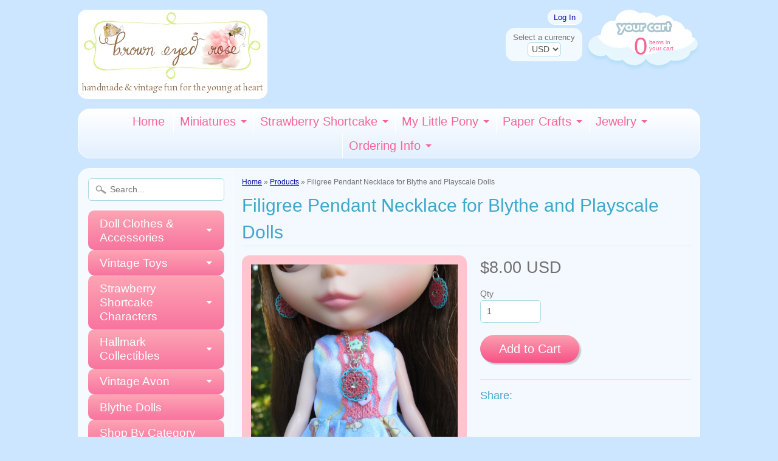

--- FILE ---
content_type: text/html; charset=utf-8
request_url: https://www.browneyedrose.com/products/filigree-pendant-necklace-for-blythe-and-playscale-dolls
body_size: 18435
content:

<!DOCTYPE html>
<!--[if IE 8]> <html class="no-js lt-ie9" lang="en" > <![endif]-->
<!--[if gt IE 8]><!--> <html class="no-js" lang="en" > <!--<![endif]-->
<head>
<meta charset="utf-8" />
<meta http-equiv="X-UA-Compatible" content="IE=edge" />  
<script>
document.documentElement.className = document.documentElement.className.replace("no-js","js");
</script>  
<meta name="viewport" content="width=device-width, initial-scale=1.0">



  <link href='//fonts.googleapis.com/css?family=Simonetta' rel='stylesheet' type='text/css'>

 
    
  
<link rel="shortcut icon" href="//www.browneyedrose.com/cdn/shop/t/14/assets/favicon.png?v=52378067099726186331429949422" />
<link rel="apple-touch-icon-precomposed" href="//www.browneyedrose.com/cdn/shop/t/14/assets/favicon-152.png?v=95008534738901911171433095983" />  


    <title>Filigree Pendant Necklace for Blythe and Playscale Dolls | Brown Eyed Rose</title> 





	<meta name="description" content="This necklace for playscale dolls features a large filigree pendant hanging from a silver chain. The pendant has blue and pink filigree circles with a rhinestone in the center. The extra large size of the pendant makes it a great statement piece and the necklace is long so the pendant can hang mid-chest. This listing i" />



<link rel="canonical" href="https://www.browneyedrose.com/products/filigree-pendant-necklace-for-blythe-and-playscale-dolls" /> 

   <meta property="og:type" content="product" />
   <meta property="og:title" content="Filigree Pendant Necklace for Blythe and Playscale Dolls" />
   
      <meta property="og:image" content="http://www.browneyedrose.com/cdn/shop/products/Blythe-doll-jewelry-filigree-necklace-with-rhinestone_grande.JPG?v=1440376201" />
      <meta property="og:image:secure_url" content="https://www.browneyedrose.com/cdn/shop/products/Blythe-doll-jewelry-filigree-necklace-with-rhinestone_grande.JPG?v=1440376201" />
   
      <meta property="og:image" content="http://www.browneyedrose.com/cdn/shop/products/Pink-and-turquoise-filigree-necklace-for-blythe_grande.JPG?v=1440376201" />
      <meta property="og:image:secure_url" content="https://www.browneyedrose.com/cdn/shop/products/Pink-and-turquoise-filigree-necklace-for-blythe_grande.JPG?v=1440376201" />
   
      <meta property="og:image" content="http://www.browneyedrose.com/cdn/shop/products/Statement-necklace-for-blythe-filigree-pendant_grande.JPG?v=1440376201" />
      <meta property="og:image:secure_url" content="https://www.browneyedrose.com/cdn/shop/products/Statement-necklace-for-blythe-filigree-pendant_grande.JPG?v=1440376201" />
   
      <meta property="og:image" content="http://www.browneyedrose.com/cdn/shop/products/Handmade-blythe-doll-necklace-jewelry_grande.JPG?v=1440376201" />
      <meta property="og:image:secure_url" content="https://www.browneyedrose.com/cdn/shop/products/Handmade-blythe-doll-necklace-jewelry_grande.JPG?v=1440376201" />
   
      <meta property="og:image" content="http://www.browneyedrose.com/cdn/shop/products/Miniature-filigree-necklace-blythe-playscale-dolls_grande.JPG?v=1440376201" />
      <meta property="og:image:secure_url" content="https://www.browneyedrose.com/cdn/shop/products/Miniature-filigree-necklace-blythe-playscale-dolls_grande.JPG?v=1440376201" />
   
   <meta property="og:price:amount" content="8.00" />
   <meta property="og:price:currency" content="USD" />



   <meta property="og:description" content="This necklace for playscale dolls features a large filigree pendant hanging from a silver chain. The pendant has blue and pink filigree circles with a rhinestone in the center. The extra large size of the pendant makes it a great statement piece and the necklace is long so the pendant can hang mid-chest. This listing i" />


<meta property="og:url" content="http://www.browneyedrose.com/products/filigree-pendant-necklace-for-blythe-and-playscale-dolls"
<meta property="og:site_name" content="Brown Eyed Rose" />


<link href="//www.browneyedrose.com/cdn/shop/t/14/assets/styles.scss.css?v=79529895351014558171757531827" rel="stylesheet" type="text/css" media="all" />  

<script type="text/javascript" src="//ajax.googleapis.com/ajax/libs/jquery/1.11.0/jquery.min.js"></script>

<script src="//www.browneyedrose.com/cdn/shop/t/14/assets/shop.js?v=155321357669721574401552696019" type="text/javascript"></script> 



<script src="//www.browneyedrose.com/cdn/shopifycloud/storefront/assets/themes_support/option_selection-b017cd28.js" type="text/javascript"></script>

<!--[if lt IE 9]>
<script src="//html5shim.googlecode.com/svn/trunk/html5.js"></script>
<![endif]-->  
  
<script>window.performance && window.performance.mark && window.performance.mark('shopify.content_for_header.start');</script><meta id="shopify-digital-wallet" name="shopify-digital-wallet" content="/1528019/digital_wallets/dialog">
<meta name="shopify-checkout-api-token" content="32adcf3ac2e2c5f737811e27a5b88551">
<link rel="alternate" type="application/json+oembed" href="https://www.browneyedrose.com/products/filigree-pendant-necklace-for-blythe-and-playscale-dolls.oembed">
<script async="async" src="/checkouts/internal/preloads.js?locale=en-US"></script>
<link rel="preconnect" href="https://shop.app" crossorigin="anonymous">
<script async="async" src="https://shop.app/checkouts/internal/preloads.js?locale=en-US&shop_id=1528019" crossorigin="anonymous"></script>
<script id="shopify-features" type="application/json">{"accessToken":"32adcf3ac2e2c5f737811e27a5b88551","betas":["rich-media-storefront-analytics"],"domain":"www.browneyedrose.com","predictiveSearch":true,"shopId":1528019,"locale":"en"}</script>
<script>var Shopify = Shopify || {};
Shopify.shop = "brown-eyed-rose.myshopify.com";
Shopify.locale = "en";
Shopify.currency = {"active":"USD","rate":"1.0"};
Shopify.country = "US";
Shopify.theme = {"name":"Sunrise Theme - 04-26-15","id":11584537,"schema_name":null,"schema_version":null,"theme_store_id":null,"role":"main"};
Shopify.theme.handle = "null";
Shopify.theme.style = {"id":null,"handle":null};
Shopify.cdnHost = "www.browneyedrose.com/cdn";
Shopify.routes = Shopify.routes || {};
Shopify.routes.root = "/";</script>
<script type="module">!function(o){(o.Shopify=o.Shopify||{}).modules=!0}(window);</script>
<script>!function(o){function n(){var o=[];function n(){o.push(Array.prototype.slice.apply(arguments))}return n.q=o,n}var t=o.Shopify=o.Shopify||{};t.loadFeatures=n(),t.autoloadFeatures=n()}(window);</script>
<script>
  window.ShopifyPay = window.ShopifyPay || {};
  window.ShopifyPay.apiHost = "shop.app\/pay";
  window.ShopifyPay.redirectState = null;
</script>
<script id="shop-js-analytics" type="application/json">{"pageType":"product"}</script>
<script defer="defer" async type="module" src="//www.browneyedrose.com/cdn/shopifycloud/shop-js/modules/v2/client.init-shop-cart-sync_BdyHc3Nr.en.esm.js"></script>
<script defer="defer" async type="module" src="//www.browneyedrose.com/cdn/shopifycloud/shop-js/modules/v2/chunk.common_Daul8nwZ.esm.js"></script>
<script type="module">
  await import("//www.browneyedrose.com/cdn/shopifycloud/shop-js/modules/v2/client.init-shop-cart-sync_BdyHc3Nr.en.esm.js");
await import("//www.browneyedrose.com/cdn/shopifycloud/shop-js/modules/v2/chunk.common_Daul8nwZ.esm.js");

  window.Shopify.SignInWithShop?.initShopCartSync?.({"fedCMEnabled":true,"windoidEnabled":true});

</script>
<script>
  window.Shopify = window.Shopify || {};
  if (!window.Shopify.featureAssets) window.Shopify.featureAssets = {};
  window.Shopify.featureAssets['shop-js'] = {"shop-cart-sync":["modules/v2/client.shop-cart-sync_QYOiDySF.en.esm.js","modules/v2/chunk.common_Daul8nwZ.esm.js"],"init-fed-cm":["modules/v2/client.init-fed-cm_DchLp9rc.en.esm.js","modules/v2/chunk.common_Daul8nwZ.esm.js"],"shop-button":["modules/v2/client.shop-button_OV7bAJc5.en.esm.js","modules/v2/chunk.common_Daul8nwZ.esm.js"],"init-windoid":["modules/v2/client.init-windoid_DwxFKQ8e.en.esm.js","modules/v2/chunk.common_Daul8nwZ.esm.js"],"shop-cash-offers":["modules/v2/client.shop-cash-offers_DWtL6Bq3.en.esm.js","modules/v2/chunk.common_Daul8nwZ.esm.js","modules/v2/chunk.modal_CQq8HTM6.esm.js"],"shop-toast-manager":["modules/v2/client.shop-toast-manager_CX9r1SjA.en.esm.js","modules/v2/chunk.common_Daul8nwZ.esm.js"],"init-shop-email-lookup-coordinator":["modules/v2/client.init-shop-email-lookup-coordinator_UhKnw74l.en.esm.js","modules/v2/chunk.common_Daul8nwZ.esm.js"],"pay-button":["modules/v2/client.pay-button_DzxNnLDY.en.esm.js","modules/v2/chunk.common_Daul8nwZ.esm.js"],"avatar":["modules/v2/client.avatar_BTnouDA3.en.esm.js"],"init-shop-cart-sync":["modules/v2/client.init-shop-cart-sync_BdyHc3Nr.en.esm.js","modules/v2/chunk.common_Daul8nwZ.esm.js"],"shop-login-button":["modules/v2/client.shop-login-button_D8B466_1.en.esm.js","modules/v2/chunk.common_Daul8nwZ.esm.js","modules/v2/chunk.modal_CQq8HTM6.esm.js"],"init-customer-accounts-sign-up":["modules/v2/client.init-customer-accounts-sign-up_C8fpPm4i.en.esm.js","modules/v2/client.shop-login-button_D8B466_1.en.esm.js","modules/v2/chunk.common_Daul8nwZ.esm.js","modules/v2/chunk.modal_CQq8HTM6.esm.js"],"init-shop-for-new-customer-accounts":["modules/v2/client.init-shop-for-new-customer-accounts_CVTO0Ztu.en.esm.js","modules/v2/client.shop-login-button_D8B466_1.en.esm.js","modules/v2/chunk.common_Daul8nwZ.esm.js","modules/v2/chunk.modal_CQq8HTM6.esm.js"],"init-customer-accounts":["modules/v2/client.init-customer-accounts_dRgKMfrE.en.esm.js","modules/v2/client.shop-login-button_D8B466_1.en.esm.js","modules/v2/chunk.common_Daul8nwZ.esm.js","modules/v2/chunk.modal_CQq8HTM6.esm.js"],"shop-follow-button":["modules/v2/client.shop-follow-button_CkZpjEct.en.esm.js","modules/v2/chunk.common_Daul8nwZ.esm.js","modules/v2/chunk.modal_CQq8HTM6.esm.js"],"lead-capture":["modules/v2/client.lead-capture_BntHBhfp.en.esm.js","modules/v2/chunk.common_Daul8nwZ.esm.js","modules/v2/chunk.modal_CQq8HTM6.esm.js"],"checkout-modal":["modules/v2/client.checkout-modal_CfxcYbTm.en.esm.js","modules/v2/chunk.common_Daul8nwZ.esm.js","modules/v2/chunk.modal_CQq8HTM6.esm.js"],"shop-login":["modules/v2/client.shop-login_Da4GZ2H6.en.esm.js","modules/v2/chunk.common_Daul8nwZ.esm.js","modules/v2/chunk.modal_CQq8HTM6.esm.js"],"payment-terms":["modules/v2/client.payment-terms_MV4M3zvL.en.esm.js","modules/v2/chunk.common_Daul8nwZ.esm.js","modules/v2/chunk.modal_CQq8HTM6.esm.js"]};
</script>
<script id="__st">var __st={"a":1528019,"offset":-28800,"reqid":"e1d474db-0034-41d2-a452-4fc92dfd50ea-1768970113","pageurl":"www.browneyedrose.com\/products\/filigree-pendant-necklace-for-blythe-and-playscale-dolls","u":"28dd3c947ef6","p":"product","rtyp":"product","rid":1917127873};</script>
<script>window.ShopifyPaypalV4VisibilityTracking = true;</script>
<script id="captcha-bootstrap">!function(){'use strict';const t='contact',e='account',n='new_comment',o=[[t,t],['blogs',n],['comments',n],[t,'customer']],c=[[e,'customer_login'],[e,'guest_login'],[e,'recover_customer_password'],[e,'create_customer']],r=t=>t.map((([t,e])=>`form[action*='/${t}']:not([data-nocaptcha='true']) input[name='form_type'][value='${e}']`)).join(','),a=t=>()=>t?[...document.querySelectorAll(t)].map((t=>t.form)):[];function s(){const t=[...o],e=r(t);return a(e)}const i='password',u='form_key',d=['recaptcha-v3-token','g-recaptcha-response','h-captcha-response',i],f=()=>{try{return window.sessionStorage}catch{return}},m='__shopify_v',_=t=>t.elements[u];function p(t,e,n=!1){try{const o=window.sessionStorage,c=JSON.parse(o.getItem(e)),{data:r}=function(t){const{data:e,action:n}=t;return t[m]||n?{data:e,action:n}:{data:t,action:n}}(c);for(const[e,n]of Object.entries(r))t.elements[e]&&(t.elements[e].value=n);n&&o.removeItem(e)}catch(o){console.error('form repopulation failed',{error:o})}}const l='form_type',E='cptcha';function T(t){t.dataset[E]=!0}const w=window,h=w.document,L='Shopify',v='ce_forms',y='captcha';let A=!1;((t,e)=>{const n=(g='f06e6c50-85a8-45c8-87d0-21a2b65856fe',I='https://cdn.shopify.com/shopifycloud/storefront-forms-hcaptcha/ce_storefront_forms_captcha_hcaptcha.v1.5.2.iife.js',D={infoText:'Protected by hCaptcha',privacyText:'Privacy',termsText:'Terms'},(t,e,n)=>{const o=w[L][v],c=o.bindForm;if(c)return c(t,g,e,D).then(n);var r;o.q.push([[t,g,e,D],n]),r=I,A||(h.body.append(Object.assign(h.createElement('script'),{id:'captcha-provider',async:!0,src:r})),A=!0)});var g,I,D;w[L]=w[L]||{},w[L][v]=w[L][v]||{},w[L][v].q=[],w[L][y]=w[L][y]||{},w[L][y].protect=function(t,e){n(t,void 0,e),T(t)},Object.freeze(w[L][y]),function(t,e,n,w,h,L){const[v,y,A,g]=function(t,e,n){const i=e?o:[],u=t?c:[],d=[...i,...u],f=r(d),m=r(i),_=r(d.filter((([t,e])=>n.includes(e))));return[a(f),a(m),a(_),s()]}(w,h,L),I=t=>{const e=t.target;return e instanceof HTMLFormElement?e:e&&e.form},D=t=>v().includes(t);t.addEventListener('submit',(t=>{const e=I(t);if(!e)return;const n=D(e)&&!e.dataset.hcaptchaBound&&!e.dataset.recaptchaBound,o=_(e),c=g().includes(e)&&(!o||!o.value);(n||c)&&t.preventDefault(),c&&!n&&(function(t){try{if(!f())return;!function(t){const e=f();if(!e)return;const n=_(t);if(!n)return;const o=n.value;o&&e.removeItem(o)}(t);const e=Array.from(Array(32),(()=>Math.random().toString(36)[2])).join('');!function(t,e){_(t)||t.append(Object.assign(document.createElement('input'),{type:'hidden',name:u})),t.elements[u].value=e}(t,e),function(t,e){const n=f();if(!n)return;const o=[...t.querySelectorAll(`input[type='${i}']`)].map((({name:t})=>t)),c=[...d,...o],r={};for(const[a,s]of new FormData(t).entries())c.includes(a)||(r[a]=s);n.setItem(e,JSON.stringify({[m]:1,action:t.action,data:r}))}(t,e)}catch(e){console.error('failed to persist form',e)}}(e),e.submit())}));const S=(t,e)=>{t&&!t.dataset[E]&&(n(t,e.some((e=>e===t))),T(t))};for(const o of['focusin','change'])t.addEventListener(o,(t=>{const e=I(t);D(e)&&S(e,y())}));const B=e.get('form_key'),M=e.get(l),P=B&&M;t.addEventListener('DOMContentLoaded',(()=>{const t=y();if(P)for(const e of t)e.elements[l].value===M&&p(e,B);[...new Set([...A(),...v().filter((t=>'true'===t.dataset.shopifyCaptcha))])].forEach((e=>S(e,t)))}))}(h,new URLSearchParams(w.location.search),n,t,e,['guest_login'])})(!0,!0)}();</script>
<script integrity="sha256-4kQ18oKyAcykRKYeNunJcIwy7WH5gtpwJnB7kiuLZ1E=" data-source-attribution="shopify.loadfeatures" defer="defer" src="//www.browneyedrose.com/cdn/shopifycloud/storefront/assets/storefront/load_feature-a0a9edcb.js" crossorigin="anonymous"></script>
<script crossorigin="anonymous" defer="defer" src="//www.browneyedrose.com/cdn/shopifycloud/storefront/assets/shopify_pay/storefront-65b4c6d7.js?v=20250812"></script>
<script data-source-attribution="shopify.dynamic_checkout.dynamic.init">var Shopify=Shopify||{};Shopify.PaymentButton=Shopify.PaymentButton||{isStorefrontPortableWallets:!0,init:function(){window.Shopify.PaymentButton.init=function(){};var t=document.createElement("script");t.src="https://www.browneyedrose.com/cdn/shopifycloud/portable-wallets/latest/portable-wallets.en.js",t.type="module",document.head.appendChild(t)}};
</script>
<script data-source-attribution="shopify.dynamic_checkout.buyer_consent">
  function portableWalletsHideBuyerConsent(e){var t=document.getElementById("shopify-buyer-consent"),n=document.getElementById("shopify-subscription-policy-button");t&&n&&(t.classList.add("hidden"),t.setAttribute("aria-hidden","true"),n.removeEventListener("click",e))}function portableWalletsShowBuyerConsent(e){var t=document.getElementById("shopify-buyer-consent"),n=document.getElementById("shopify-subscription-policy-button");t&&n&&(t.classList.remove("hidden"),t.removeAttribute("aria-hidden"),n.addEventListener("click",e))}window.Shopify?.PaymentButton&&(window.Shopify.PaymentButton.hideBuyerConsent=portableWalletsHideBuyerConsent,window.Shopify.PaymentButton.showBuyerConsent=portableWalletsShowBuyerConsent);
</script>
<script data-source-attribution="shopify.dynamic_checkout.cart.bootstrap">document.addEventListener("DOMContentLoaded",(function(){function t(){return document.querySelector("shopify-accelerated-checkout-cart, shopify-accelerated-checkout")}if(t())Shopify.PaymentButton.init();else{new MutationObserver((function(e,n){t()&&(Shopify.PaymentButton.init(),n.disconnect())})).observe(document.body,{childList:!0,subtree:!0})}}));
</script>
<script id='scb4127' type='text/javascript' async='' src='https://www.browneyedrose.com/cdn/shopifycloud/privacy-banner/storefront-banner.js'></script><link id="shopify-accelerated-checkout-styles" rel="stylesheet" media="screen" href="https://www.browneyedrose.com/cdn/shopifycloud/portable-wallets/latest/accelerated-checkout-backwards-compat.css" crossorigin="anonymous">
<style id="shopify-accelerated-checkout-cart">
        #shopify-buyer-consent {
  margin-top: 1em;
  display: inline-block;
  width: 100%;
}

#shopify-buyer-consent.hidden {
  display: none;
}

#shopify-subscription-policy-button {
  background: none;
  border: none;
  padding: 0;
  text-decoration: underline;
  font-size: inherit;
  cursor: pointer;
}

#shopify-subscription-policy-button::before {
  box-shadow: none;
}

      </style>

<script>window.performance && window.performance.mark && window.performance.mark('shopify.content_for_header.end');</script>
<link href="https://monorail-edge.shopifysvc.com" rel="dns-prefetch">
<script>(function(){if ("sendBeacon" in navigator && "performance" in window) {try {var session_token_from_headers = performance.getEntriesByType('navigation')[0].serverTiming.find(x => x.name == '_s').description;} catch {var session_token_from_headers = undefined;}var session_cookie_matches = document.cookie.match(/_shopify_s=([^;]*)/);var session_token_from_cookie = session_cookie_matches && session_cookie_matches.length === 2 ? session_cookie_matches[1] : "";var session_token = session_token_from_headers || session_token_from_cookie || "";function handle_abandonment_event(e) {var entries = performance.getEntries().filter(function(entry) {return /monorail-edge.shopifysvc.com/.test(entry.name);});if (!window.abandonment_tracked && entries.length === 0) {window.abandonment_tracked = true;var currentMs = Date.now();var navigation_start = performance.timing.navigationStart;var payload = {shop_id: 1528019,url: window.location.href,navigation_start,duration: currentMs - navigation_start,session_token,page_type: "product"};window.navigator.sendBeacon("https://monorail-edge.shopifysvc.com/v1/produce", JSON.stringify({schema_id: "online_store_buyer_site_abandonment/1.1",payload: payload,metadata: {event_created_at_ms: currentMs,event_sent_at_ms: currentMs}}));}}window.addEventListener('pagehide', handle_abandonment_event);}}());</script>
<script id="web-pixels-manager-setup">(function e(e,d,r,n,o){if(void 0===o&&(o={}),!Boolean(null===(a=null===(i=window.Shopify)||void 0===i?void 0:i.analytics)||void 0===a?void 0:a.replayQueue)){var i,a;window.Shopify=window.Shopify||{};var t=window.Shopify;t.analytics=t.analytics||{};var s=t.analytics;s.replayQueue=[],s.publish=function(e,d,r){return s.replayQueue.push([e,d,r]),!0};try{self.performance.mark("wpm:start")}catch(e){}var l=function(){var e={modern:/Edge?\/(1{2}[4-9]|1[2-9]\d|[2-9]\d{2}|\d{4,})\.\d+(\.\d+|)|Firefox\/(1{2}[4-9]|1[2-9]\d|[2-9]\d{2}|\d{4,})\.\d+(\.\d+|)|Chrom(ium|e)\/(9{2}|\d{3,})\.\d+(\.\d+|)|(Maci|X1{2}).+ Version\/(15\.\d+|(1[6-9]|[2-9]\d|\d{3,})\.\d+)([,.]\d+|)( \(\w+\)|)( Mobile\/\w+|) Safari\/|Chrome.+OPR\/(9{2}|\d{3,})\.\d+\.\d+|(CPU[ +]OS|iPhone[ +]OS|CPU[ +]iPhone|CPU IPhone OS|CPU iPad OS)[ +]+(15[._]\d+|(1[6-9]|[2-9]\d|\d{3,})[._]\d+)([._]\d+|)|Android:?[ /-](13[3-9]|1[4-9]\d|[2-9]\d{2}|\d{4,})(\.\d+|)(\.\d+|)|Android.+Firefox\/(13[5-9]|1[4-9]\d|[2-9]\d{2}|\d{4,})\.\d+(\.\d+|)|Android.+Chrom(ium|e)\/(13[3-9]|1[4-9]\d|[2-9]\d{2}|\d{4,})\.\d+(\.\d+|)|SamsungBrowser\/([2-9]\d|\d{3,})\.\d+/,legacy:/Edge?\/(1[6-9]|[2-9]\d|\d{3,})\.\d+(\.\d+|)|Firefox\/(5[4-9]|[6-9]\d|\d{3,})\.\d+(\.\d+|)|Chrom(ium|e)\/(5[1-9]|[6-9]\d|\d{3,})\.\d+(\.\d+|)([\d.]+$|.*Safari\/(?![\d.]+ Edge\/[\d.]+$))|(Maci|X1{2}).+ Version\/(10\.\d+|(1[1-9]|[2-9]\d|\d{3,})\.\d+)([,.]\d+|)( \(\w+\)|)( Mobile\/\w+|) Safari\/|Chrome.+OPR\/(3[89]|[4-9]\d|\d{3,})\.\d+\.\d+|(CPU[ +]OS|iPhone[ +]OS|CPU[ +]iPhone|CPU IPhone OS|CPU iPad OS)[ +]+(10[._]\d+|(1[1-9]|[2-9]\d|\d{3,})[._]\d+)([._]\d+|)|Android:?[ /-](13[3-9]|1[4-9]\d|[2-9]\d{2}|\d{4,})(\.\d+|)(\.\d+|)|Mobile Safari.+OPR\/([89]\d|\d{3,})\.\d+\.\d+|Android.+Firefox\/(13[5-9]|1[4-9]\d|[2-9]\d{2}|\d{4,})\.\d+(\.\d+|)|Android.+Chrom(ium|e)\/(13[3-9]|1[4-9]\d|[2-9]\d{2}|\d{4,})\.\d+(\.\d+|)|Android.+(UC? ?Browser|UCWEB|U3)[ /]?(15\.([5-9]|\d{2,})|(1[6-9]|[2-9]\d|\d{3,})\.\d+)\.\d+|SamsungBrowser\/(5\.\d+|([6-9]|\d{2,})\.\d+)|Android.+MQ{2}Browser\/(14(\.(9|\d{2,})|)|(1[5-9]|[2-9]\d|\d{3,})(\.\d+|))(\.\d+|)|K[Aa][Ii]OS\/(3\.\d+|([4-9]|\d{2,})\.\d+)(\.\d+|)/},d=e.modern,r=e.legacy,n=navigator.userAgent;return n.match(d)?"modern":n.match(r)?"legacy":"unknown"}(),u="modern"===l?"modern":"legacy",c=(null!=n?n:{modern:"",legacy:""})[u],f=function(e){return[e.baseUrl,"/wpm","/b",e.hashVersion,"modern"===e.buildTarget?"m":"l",".js"].join("")}({baseUrl:d,hashVersion:r,buildTarget:u}),m=function(e){var d=e.version,r=e.bundleTarget,n=e.surface,o=e.pageUrl,i=e.monorailEndpoint;return{emit:function(e){var a=e.status,t=e.errorMsg,s=(new Date).getTime(),l=JSON.stringify({metadata:{event_sent_at_ms:s},events:[{schema_id:"web_pixels_manager_load/3.1",payload:{version:d,bundle_target:r,page_url:o,status:a,surface:n,error_msg:t},metadata:{event_created_at_ms:s}}]});if(!i)return console&&console.warn&&console.warn("[Web Pixels Manager] No Monorail endpoint provided, skipping logging."),!1;try{return self.navigator.sendBeacon.bind(self.navigator)(i,l)}catch(e){}var u=new XMLHttpRequest;try{return u.open("POST",i,!0),u.setRequestHeader("Content-Type","text/plain"),u.send(l),!0}catch(e){return console&&console.warn&&console.warn("[Web Pixels Manager] Got an unhandled error while logging to Monorail."),!1}}}}({version:r,bundleTarget:l,surface:e.surface,pageUrl:self.location.href,monorailEndpoint:e.monorailEndpoint});try{o.browserTarget=l,function(e){var d=e.src,r=e.async,n=void 0===r||r,o=e.onload,i=e.onerror,a=e.sri,t=e.scriptDataAttributes,s=void 0===t?{}:t,l=document.createElement("script"),u=document.querySelector("head"),c=document.querySelector("body");if(l.async=n,l.src=d,a&&(l.integrity=a,l.crossOrigin="anonymous"),s)for(var f in s)if(Object.prototype.hasOwnProperty.call(s,f))try{l.dataset[f]=s[f]}catch(e){}if(o&&l.addEventListener("load",o),i&&l.addEventListener("error",i),u)u.appendChild(l);else{if(!c)throw new Error("Did not find a head or body element to append the script");c.appendChild(l)}}({src:f,async:!0,onload:function(){if(!function(){var e,d;return Boolean(null===(d=null===(e=window.Shopify)||void 0===e?void 0:e.analytics)||void 0===d?void 0:d.initialized)}()){var d=window.webPixelsManager.init(e)||void 0;if(d){var r=window.Shopify.analytics;r.replayQueue.forEach((function(e){var r=e[0],n=e[1],o=e[2];d.publishCustomEvent(r,n,o)})),r.replayQueue=[],r.publish=d.publishCustomEvent,r.visitor=d.visitor,r.initialized=!0}}},onerror:function(){return m.emit({status:"failed",errorMsg:"".concat(f," has failed to load")})},sri:function(e){var d=/^sha384-[A-Za-z0-9+/=]+$/;return"string"==typeof e&&d.test(e)}(c)?c:"",scriptDataAttributes:o}),m.emit({status:"loading"})}catch(e){m.emit({status:"failed",errorMsg:(null==e?void 0:e.message)||"Unknown error"})}}})({shopId: 1528019,storefrontBaseUrl: "https://www.browneyedrose.com",extensionsBaseUrl: "https://extensions.shopifycdn.com/cdn/shopifycloud/web-pixels-manager",monorailEndpoint: "https://monorail-edge.shopifysvc.com/unstable/produce_batch",surface: "storefront-renderer",enabledBetaFlags: ["2dca8a86"],webPixelsConfigList: [{"id":"157647167","configuration":"{\"tagID\":\"2612982939823\"}","eventPayloadVersion":"v1","runtimeContext":"STRICT","scriptVersion":"18031546ee651571ed29edbe71a3550b","type":"APP","apiClientId":3009811,"privacyPurposes":["ANALYTICS","MARKETING","SALE_OF_DATA"],"dataSharingAdjustments":{"protectedCustomerApprovalScopes":["read_customer_address","read_customer_email","read_customer_name","read_customer_personal_data","read_customer_phone"]}},{"id":"150634815","eventPayloadVersion":"v1","runtimeContext":"LAX","scriptVersion":"1","type":"CUSTOM","privacyPurposes":["ANALYTICS"],"name":"Google Analytics tag (migrated)"},{"id":"shopify-app-pixel","configuration":"{}","eventPayloadVersion":"v1","runtimeContext":"STRICT","scriptVersion":"0450","apiClientId":"shopify-pixel","type":"APP","privacyPurposes":["ANALYTICS","MARKETING"]},{"id":"shopify-custom-pixel","eventPayloadVersion":"v1","runtimeContext":"LAX","scriptVersion":"0450","apiClientId":"shopify-pixel","type":"CUSTOM","privacyPurposes":["ANALYTICS","MARKETING"]}],isMerchantRequest: false,initData: {"shop":{"name":"Brown Eyed Rose","paymentSettings":{"currencyCode":"USD"},"myshopifyDomain":"brown-eyed-rose.myshopify.com","countryCode":"US","storefrontUrl":"https:\/\/www.browneyedrose.com"},"customer":null,"cart":null,"checkout":null,"productVariants":[{"price":{"amount":8.0,"currencyCode":"USD"},"product":{"title":"Filigree Pendant Necklace for Blythe and Playscale Dolls","vendor":"Brown Eyed Rose","id":"1917127873","untranslatedTitle":"Filigree Pendant Necklace for Blythe and Playscale Dolls","url":"\/products\/filigree-pendant-necklace-for-blythe-and-playscale-dolls","type":"Blythe \u0026 Pullip Doll Jewelry"},"id":"5958535553","image":{"src":"\/\/www.browneyedrose.com\/cdn\/shop\/products\/Blythe-doll-jewelry-filigree-necklace-with-rhinestone.JPG?v=1440376201"},"sku":"","title":"Default Title","untranslatedTitle":"Default Title"}],"purchasingCompany":null},},"https://www.browneyedrose.com/cdn","fcfee988w5aeb613cpc8e4bc33m6693e112",{"modern":"","legacy":""},{"shopId":"1528019","storefrontBaseUrl":"https:\/\/www.browneyedrose.com","extensionBaseUrl":"https:\/\/extensions.shopifycdn.com\/cdn\/shopifycloud\/web-pixels-manager","surface":"storefront-renderer","enabledBetaFlags":"[\"2dca8a86\"]","isMerchantRequest":"false","hashVersion":"fcfee988w5aeb613cpc8e4bc33m6693e112","publish":"custom","events":"[[\"page_viewed\",{}],[\"product_viewed\",{\"productVariant\":{\"price\":{\"amount\":8.0,\"currencyCode\":\"USD\"},\"product\":{\"title\":\"Filigree Pendant Necklace for Blythe and Playscale Dolls\",\"vendor\":\"Brown Eyed Rose\",\"id\":\"1917127873\",\"untranslatedTitle\":\"Filigree Pendant Necklace for Blythe and Playscale Dolls\",\"url\":\"\/products\/filigree-pendant-necklace-for-blythe-and-playscale-dolls\",\"type\":\"Blythe \u0026 Pullip Doll Jewelry\"},\"id\":\"5958535553\",\"image\":{\"src\":\"\/\/www.browneyedrose.com\/cdn\/shop\/products\/Blythe-doll-jewelry-filigree-necklace-with-rhinestone.JPG?v=1440376201\"},\"sku\":\"\",\"title\":\"Default Title\",\"untranslatedTitle\":\"Default Title\"}}]]"});</script><script>
  window.ShopifyAnalytics = window.ShopifyAnalytics || {};
  window.ShopifyAnalytics.meta = window.ShopifyAnalytics.meta || {};
  window.ShopifyAnalytics.meta.currency = 'USD';
  var meta = {"product":{"id":1917127873,"gid":"gid:\/\/shopify\/Product\/1917127873","vendor":"Brown Eyed Rose","type":"Blythe \u0026 Pullip Doll Jewelry","handle":"filigree-pendant-necklace-for-blythe-and-playscale-dolls","variants":[{"id":5958535553,"price":800,"name":"Filigree Pendant Necklace for Blythe and Playscale Dolls","public_title":null,"sku":""}],"remote":false},"page":{"pageType":"product","resourceType":"product","resourceId":1917127873,"requestId":"e1d474db-0034-41d2-a452-4fc92dfd50ea-1768970113"}};
  for (var attr in meta) {
    window.ShopifyAnalytics.meta[attr] = meta[attr];
  }
</script>
<script class="analytics">
  (function () {
    var customDocumentWrite = function(content) {
      var jquery = null;

      if (window.jQuery) {
        jquery = window.jQuery;
      } else if (window.Checkout && window.Checkout.$) {
        jquery = window.Checkout.$;
      }

      if (jquery) {
        jquery('body').append(content);
      }
    };

    var hasLoggedConversion = function(token) {
      if (token) {
        return document.cookie.indexOf('loggedConversion=' + token) !== -1;
      }
      return false;
    }

    var setCookieIfConversion = function(token) {
      if (token) {
        var twoMonthsFromNow = new Date(Date.now());
        twoMonthsFromNow.setMonth(twoMonthsFromNow.getMonth() + 2);

        document.cookie = 'loggedConversion=' + token + '; expires=' + twoMonthsFromNow;
      }
    }

    var trekkie = window.ShopifyAnalytics.lib = window.trekkie = window.trekkie || [];
    if (trekkie.integrations) {
      return;
    }
    trekkie.methods = [
      'identify',
      'page',
      'ready',
      'track',
      'trackForm',
      'trackLink'
    ];
    trekkie.factory = function(method) {
      return function() {
        var args = Array.prototype.slice.call(arguments);
        args.unshift(method);
        trekkie.push(args);
        return trekkie;
      };
    };
    for (var i = 0; i < trekkie.methods.length; i++) {
      var key = trekkie.methods[i];
      trekkie[key] = trekkie.factory(key);
    }
    trekkie.load = function(config) {
      trekkie.config = config || {};
      trekkie.config.initialDocumentCookie = document.cookie;
      var first = document.getElementsByTagName('script')[0];
      var script = document.createElement('script');
      script.type = 'text/javascript';
      script.onerror = function(e) {
        var scriptFallback = document.createElement('script');
        scriptFallback.type = 'text/javascript';
        scriptFallback.onerror = function(error) {
                var Monorail = {
      produce: function produce(monorailDomain, schemaId, payload) {
        var currentMs = new Date().getTime();
        var event = {
          schema_id: schemaId,
          payload: payload,
          metadata: {
            event_created_at_ms: currentMs,
            event_sent_at_ms: currentMs
          }
        };
        return Monorail.sendRequest("https://" + monorailDomain + "/v1/produce", JSON.stringify(event));
      },
      sendRequest: function sendRequest(endpointUrl, payload) {
        // Try the sendBeacon API
        if (window && window.navigator && typeof window.navigator.sendBeacon === 'function' && typeof window.Blob === 'function' && !Monorail.isIos12()) {
          var blobData = new window.Blob([payload], {
            type: 'text/plain'
          });

          if (window.navigator.sendBeacon(endpointUrl, blobData)) {
            return true;
          } // sendBeacon was not successful

        } // XHR beacon

        var xhr = new XMLHttpRequest();

        try {
          xhr.open('POST', endpointUrl);
          xhr.setRequestHeader('Content-Type', 'text/plain');
          xhr.send(payload);
        } catch (e) {
          console.log(e);
        }

        return false;
      },
      isIos12: function isIos12() {
        return window.navigator.userAgent.lastIndexOf('iPhone; CPU iPhone OS 12_') !== -1 || window.navigator.userAgent.lastIndexOf('iPad; CPU OS 12_') !== -1;
      }
    };
    Monorail.produce('monorail-edge.shopifysvc.com',
      'trekkie_storefront_load_errors/1.1',
      {shop_id: 1528019,
      theme_id: 11584537,
      app_name: "storefront",
      context_url: window.location.href,
      source_url: "//www.browneyedrose.com/cdn/s/trekkie.storefront.cd680fe47e6c39ca5d5df5f0a32d569bc48c0f27.min.js"});

        };
        scriptFallback.async = true;
        scriptFallback.src = '//www.browneyedrose.com/cdn/s/trekkie.storefront.cd680fe47e6c39ca5d5df5f0a32d569bc48c0f27.min.js';
        first.parentNode.insertBefore(scriptFallback, first);
      };
      script.async = true;
      script.src = '//www.browneyedrose.com/cdn/s/trekkie.storefront.cd680fe47e6c39ca5d5df5f0a32d569bc48c0f27.min.js';
      first.parentNode.insertBefore(script, first);
    };
    trekkie.load(
      {"Trekkie":{"appName":"storefront","development":false,"defaultAttributes":{"shopId":1528019,"isMerchantRequest":null,"themeId":11584537,"themeCityHash":"16268574603426784100","contentLanguage":"en","currency":"USD","eventMetadataId":"e9d2529b-072c-48de-8b9f-777a0232159b"},"isServerSideCookieWritingEnabled":true,"monorailRegion":"shop_domain","enabledBetaFlags":["65f19447"]},"Session Attribution":{},"S2S":{"facebookCapiEnabled":false,"source":"trekkie-storefront-renderer","apiClientId":580111}}
    );

    var loaded = false;
    trekkie.ready(function() {
      if (loaded) return;
      loaded = true;

      window.ShopifyAnalytics.lib = window.trekkie;

      var originalDocumentWrite = document.write;
      document.write = customDocumentWrite;
      try { window.ShopifyAnalytics.merchantGoogleAnalytics.call(this); } catch(error) {};
      document.write = originalDocumentWrite;

      window.ShopifyAnalytics.lib.page(null,{"pageType":"product","resourceType":"product","resourceId":1917127873,"requestId":"e1d474db-0034-41d2-a452-4fc92dfd50ea-1768970113","shopifyEmitted":true});

      var match = window.location.pathname.match(/checkouts\/(.+)\/(thank_you|post_purchase)/)
      var token = match? match[1]: undefined;
      if (!hasLoggedConversion(token)) {
        setCookieIfConversion(token);
        window.ShopifyAnalytics.lib.track("Viewed Product",{"currency":"USD","variantId":5958535553,"productId":1917127873,"productGid":"gid:\/\/shopify\/Product\/1917127873","name":"Filigree Pendant Necklace for Blythe and Playscale Dolls","price":"8.00","sku":"","brand":"Brown Eyed Rose","variant":null,"category":"Blythe \u0026 Pullip Doll Jewelry","nonInteraction":true,"remote":false},undefined,undefined,{"shopifyEmitted":true});
      window.ShopifyAnalytics.lib.track("monorail:\/\/trekkie_storefront_viewed_product\/1.1",{"currency":"USD","variantId":5958535553,"productId":1917127873,"productGid":"gid:\/\/shopify\/Product\/1917127873","name":"Filigree Pendant Necklace for Blythe and Playscale Dolls","price":"8.00","sku":"","brand":"Brown Eyed Rose","variant":null,"category":"Blythe \u0026 Pullip Doll Jewelry","nonInteraction":true,"remote":false,"referer":"https:\/\/www.browneyedrose.com\/products\/filigree-pendant-necklace-for-blythe-and-playscale-dolls"});
      }
    });


        var eventsListenerScript = document.createElement('script');
        eventsListenerScript.async = true;
        eventsListenerScript.src = "//www.browneyedrose.com/cdn/shopifycloud/storefront/assets/shop_events_listener-3da45d37.js";
        document.getElementsByTagName('head')[0].appendChild(eventsListenerScript);

})();</script>
  <script>
  if (!window.ga || (window.ga && typeof window.ga !== 'function')) {
    window.ga = function ga() {
      (window.ga.q = window.ga.q || []).push(arguments);
      if (window.Shopify && window.Shopify.analytics && typeof window.Shopify.analytics.publish === 'function') {
        window.Shopify.analytics.publish("ga_stub_called", {}, {sendTo: "google_osp_migration"});
      }
      console.error("Shopify's Google Analytics stub called with:", Array.from(arguments), "\nSee https://help.shopify.com/manual/promoting-marketing/pixels/pixel-migration#google for more information.");
    };
    if (window.Shopify && window.Shopify.analytics && typeof window.Shopify.analytics.publish === 'function') {
      window.Shopify.analytics.publish("ga_stub_initialized", {}, {sendTo: "google_osp_migration"});
    }
  }
</script>
<script
  defer
  src="https://www.browneyedrose.com/cdn/shopifycloud/perf-kit/shopify-perf-kit-3.0.4.min.js"
  data-application="storefront-renderer"
  data-shop-id="1528019"
  data-render-region="gcp-us-central1"
  data-page-type="product"
  data-theme-instance-id="11584537"
  data-theme-name=""
  data-theme-version=""
  data-monorail-region="shop_domain"
  data-resource-timing-sampling-rate="10"
  data-shs="true"
  data-shs-beacon="true"
  data-shs-export-with-fetch="true"
  data-shs-logs-sample-rate="1"
  data-shs-beacon-endpoint="https://www.browneyedrose.com/api/collect"
></script>
</head>

<body id="product" data-curr-format="<span class=money>${{amount}} USD</span>" data-shop-currency="USD">
   <div id="site-wrap">
      <header id="header" class="clearfix">	
         <div class="row clearfix">
            <div class="logo">
                  
                <a class="newfont" href="/" title="Brown Eyed Rose">
                  
                     <img src="//www.browneyedrose.com/cdn/shop/t/14/assets/logo.png?v=24502401520039588221433098149" alt="Brown Eyed Rose" />
                  
                </a>
                               
            </div>
            
           
<div id="curr-switcher">
<label for="currencies">Select a currency</label>
<select id="currencies" name="currencies">
  
  
  <option value="USD" selected="selected">USD</option>
  
    
  
    
    <option value="AUD">AUD</option>
    
  
    
    <option value="BRL">BRL</option>
    
  
    
    <option value="CAD">CAD</option>
    
  
    
    <option value="HKD">HKD</option>
    
  
    
    <option value="JPY">JPY</option>
    
  
    
    <option value="NZD">NZD</option>
    
  
</select>
</div>

           
            
            <div class="login-top hide-mobile">
                     
                          <a href="/account/login">Log In</a>
                                 
            </div>
                       

            <div class="cart-info hide-mobile">
               <a href="/cart"><em>0</em> <span>items in your cart</span></a>
            </div>
         </div>

         
<nav class="top-menu hide-mobile clearfix" role="navigation">
  <ul>
   
      
      
         <li>
            <a class="" href="/">Home</a>
         </li>
      
   
      
      
         <li class="has-sub level-1">
            <a href="/collections/miniatures">Miniatures</a>
            <ul>
            
                  <li>
                     <a href="/collections/dollhouse-miniatures">Dollhouse Miniatures</a>                    
                  </li>
            
                  <li>
                     <a href="/collections/playscale-miniatures">Playscale Miniatures</a>                    
                  </li>
            
                  <li>
                     <a href="/collections/miniatures-for-18-inch-dolls">Miniatures for 18-Inch Dolls</a>                    
                  </li>
            
                  <li>
                     <a href="/collections/polymer-clay-figurines">Polymer Clay Figurines</a>                    
                  </li>
                    
            </ul>
         </li>
      
   
      
      
         <li class="has-sub level-1">
            <a href="/collections/strawberry-shortcake">Strawberry Shortcake</a>
            <ul>
            
                  <li>
                     <a href="/collections/strawberry-shortcake">All Strawberry Shortcake</a>                    
                  </li>
            
                  <li>
                     <a href="/collections/strawberry-shortcake-dolls">Dolls</a>                    
                  </li>
            
                  <li>
                     <a href="/collections/classic-reissue-strawberry-shortcake-dolls">Classic Reissue Dolls</a>                    
                  </li>
            
                  <li>
                     <a href="/collections/strawberry-shortcake-pets">Pets</a>                    
                  </li>
            
                  <li>
                     <a href="/collections/strawberryland-miniatures">Miniatures</a>                    
                  </li>
            
                  <li>
                     <a href="/collections/berry-happy-home-dollhouse">Berry Happy Home</a>                    
                  </li>
            
                  <li>
                     <a href="/collections/strawberry-shortcake-doll-clothes">Doll Clothes</a>                    
                  </li>
            
                  <li>
                     <a href="/collections/strawberry-shortcake-playsets">Playsets</a>                    
                  </li>
            
                  <li>
                     <a href="/collections/strawberry-shortcake-jewelry-accessories">Jewelry</a>                    
                  </li>
            
                  <li>
                     <a href="/collections/strawberry-shortcake-ephemera">Ephemera</a>                    
                  </li>
            
                  <li>
                     <a href="/collections/strawberry-shortcake-christmas">Christmas</a>                    
                  </li>
            
                  <li>
                     <a href="/collections/strawberry-shortcake-valentines-day">Valentine&#39;s Day</a>                    
                  </li>
            
                  <li>
                     <a href="/collections/other-strawberry-shortcake-merchandise">Other Merchandise</a>                    
                  </li>
                    
            </ul>
         </li>
      
   
      
      
         <li class="has-sub level-1">
            <a href="/collections/my-little-pony">My Little Pony</a>
            <ul>
            
                  <li>
                     <a href="/collections/g1-ponies">G1 Ponies</a>                    
                  </li>
            
                  <li>
                     <a href="/collections/g2-ponies">G2 Ponies</a>                    
                  </li>
            
                  <li>
                     <a href="/collections/g3-ponies">G3 Ponies</a>                    
                  </li>
            
                  <li>
                     <a href="/collections/classic-reissue-my-little-pony">Classic Reissue My Little Pony</a>                    
                  </li>
            
                  <li>
                     <a href="/collections/pony-wear">Pony Wear </a>                    
                  </li>
            
                  <li>
                     <a href="/collections/my-little-pony-playsets">Playsets</a>                    
                  </li>
            
                  <li>
                     <a href="/collections/mommy-or-mummy-charms">Mommy  / Mummy Charms</a>                    
                  </li>
            
                  <li>
                     <a href="/collections/mail-order-and-special-offer-ponies">Mail Order &amp; Special Offer Ponies</a>                    
                  </li>
            
                  <li>
                     <a href="/collections/my-little-pony-accessories">Accessories</a>                    
                  </li>
            
                  <li>
                     <a href="/collections/other-my-little-pony-merchandise">Other My Little Pony Merchandise</a>                    
                  </li>
            
                  <li>
                     <a href="/collections/worlds-smallest-my-little-pony-toys">World&#39;s Smallest My Little Pony Toys</a>                    
                  </li>
            
                  <li>
                     <a href="/collections/my-little-pony">All My Little Pony</a>                    
                  </li>
                    
            </ul>
         </li>
      
   
      
      
         <li class="has-sub level-1">
            <a href="/collections/paper-crafts">Paper Crafts</a>
            <ul>
            
                  <li>
                     <a href="/collections/paper-die-cut-shapes">Paper Die Cut Shapes</a>                    
                  </li>
            
                  <li>
                     <a href="/collections/greeting-cards-art-prints">Greeting Cards &amp; Art Prints</a>                    
                  </li>
                    
            </ul>
         </li>
      
   
      
      
         <li class="has-sub level-1">
            <a href="/collections/jewelry">Jewelry</a>
            <ul>
            
                  <li>
                     <a href="/collections/necklaces">Necklaces</a>                    
                  </li>
            
                  <li>
                     <a href="/collections/earrings">Earrings</a>                    
                  </li>
            
                  <li>
                     <a href="/collections/brooches-and-pins">Pins &amp; Brooches</a>                    
                  </li>
            
                  <li>
                     <a href="/collections/postage-stamp-jewelry">Postage Stamp Jewelry</a>                    
                  </li>
            
                  <li>
                     <a href="/collections/stained-glass-jewelry">Stained Glass Jewelry</a>                    
                  </li>
            
                  <li>
                     <a href="/collections/soldered-glass-jewelry">Soldered Glass Jewelry</a>                    
                  </li>
            
                  <li>
                     <a href="/collections/pointe-shoe-ballet-slipper-necklaces">Pointe Shoes Jewelry</a>                    
                  </li>
            
                  <li>
                     <a href="/collections/fairy-wings">Fairy Wings Jewelry</a>                    
                  </li>
            
                  <li>
                     <a href="/collections/polymer-clay-jewelry">Polymer Clay Jewelry</a>                    
                  </li>
            
                  <li>
                     <a href="/collections/pine-cone-jewelry">Pine Cone Jewelry</a>                    
                  </li>
            
                  <li>
                     <a href="/collections/jewelry">All Jewelry</a>                    
                  </li>
                    
            </ul>
         </li>
      
   
      
      
         <li class="has-sub level-1">
            <a href="/pages/ordering-info">Ordering Info</a>
            <ul>
            
                  <li>
                     <a href="/pages/ordering-info">Ordering Info</a>                    
                  </li>
            
                  <li>
                     <a href="/pages/shipping-rates-information">Shipping Rates &amp; Information</a>                    
                  </li>
            
                  <li>
                     <a href="/pages/returns-and-exchanges">Returns &amp; Exchanges</a>                    
                  </li>
                    
            </ul>
         </li>
      
   
  </ul>
</nav>


         <nav class="off-canvas-navigation show-mobile newfont">
            <a href="#menu" class="menu-button">Menu</a>			
            
               <a href="/account" class="">Account</a>			
            
            <a href="/cart" class="">Cart</a>			
         </nav> 
      </header>

   <div id="content">
      <section role="complementary" id="sidebar">
   <nav role="navigation" id="menu">
      <form method="get" action="/search" class="search-form">
			<fieldset>
			<input type="text" placeholder="Search..." name="q" id="search-input">
			<button type="submit" class="button">Search</button>
			</fieldset>
		</form>          
      
      
      <ul id="side-menu">
         	
            <li>
            
               
               
               
                
                  <h3 class="has-sub">Doll Clothes &amp; Accessories</h3>
                  <ul class="animated">
                     
                        <li><a href="/collections/doll-clothes" title="">Doll Clothes</a></li>
                     
                        <li><a href="/collections/doll-jewelry" title="">Doll Jewelry & Accessories</a></li>
                     
                        <li><a href="/collections/playscale-doll-food" title="">Playscale Doll Food</a></li>
                     
                        <li><a href="/collections/playscale-miniatures" title="">Playscale Miniatures</a></li>
                     
                        <li><a href="/collections/middie-blythe-accessories" title="">Middie Blythe Accessories</a></li>
                     
                        <li><a href="/collections/replacement-items" title="">Replacement Items</a></li>
                     
                  </ul>
                              
            
               
               
               
                
                  <h3 class="has-sub">Vintage Toys</h3>
                  <ul class="animated">
                     
                        <li><a href="/collections/avon-little-blossom" title="">Avon Little Blossom</a></li>
                     
                        <li><a href="/collections/barbie" title="">Barbie</a></li>
                     
                        <li><a href="/collections/cabbage-patch-kids" title="">Cabbage Patch Kids</a></li>
                     
                        <li><a href="/collections/care-bears" title="">Care Bears</a></li>
                     
                        <li><a href="/collections/charmkins" title="">Charmkins</a></li>
                     
                        <li><a href="/collections/cherry-merry-muffin" title="">Cherry Merry Muffin</a></li>
                     
                        <li><a href="/collections/fashion-star-fillies" title="">Fashion Star Fillies</a></li>
                     
                        <li><a href="/collections/fisher-price-toys" title="">Fisher-Price</a></li>
                     
                        <li><a href="/collections/flocked-animal-toys" title="">Flocked Animal Toys</a></li>
                     
                        <li><a href="/collections/hello-kitty" title="">Hello Kitty</a></li>
                     
                        <li><a href="/collections/herself-the-elf" title="">Herself the Elf</a></li>
                     
                        <li><a href="/collections/holly-hobbie" title="">Holly Hobbie</a></li>
                     
                        <li><a href="/collections/hugga-bunch" title="">Hugga Bunch</a></li>
                     
                        <li><a href="/collections/jem" title="">Jem</a></li>
                     
                        <li><a href="/collections/lady-lovelylocks" title="">Lady LovelyLocks</a></li>
                     
                        <li><a href="/collections/little-twin-stars" title="">Little Twin Stars</a></li>
                     
                        <li><a href="/collections/magic-diaper-babies" title="">Magic Diaper Babies</a></li>
                     
                        <li><a href="/collections/my-little-pony" title="">My Little Pony</a></li>
                     
                        <li><a href="/collections/my-melody" title="">My Melody</a></li>
                     
                        <li><a href="/collections/peppermint-rose" title="">Peppermint Rose</a></li>
                     
                        <li><a href="/collections/poochie" title="">Poochie</a></li>
                     
                        <li><a href="/collections/popples" title="">Popples</a></li>
                     
                        <li><a href="/collections/pound-puppies-pound-purries" title="">Pound Puppies & Pound Purries</a></li>
                     
                        <li><a href="/collections/rainbow-brite" title="">Rainbow Brite</a></li>
                     
                        <li><a href="/collections/rose-petal-place" title="">Rose Petal Place</a></li>
                     
                        <li><a href="/collections/sanrio" title="">Sanrio</a></li>
                     
                        <li><a href="/collections/strawberry-shortcake" title="">Strawberry Shortcake</a></li>
                     
                        <li><a href="/collections/sylvanian-families" title="">Sylvanian Families</a></li>
                     
                        <li><a href="/collections/tea-bunnies" title="">Tea Bunnies</a></li>
                     
                        <li><a href="/collections/ephemera" title="">Ephemera</a></li>
                     
                        <li><a href="/collections/vintage-toys" title="">All Vintage Toys</a></li>
                     
                  </ul>
                              
            
               
               
               
                
                  <h3 class="has-sub">Strawberry Shortcake Characters</h3>
                  <ul class="animated">
                     
                        <li><a href="/collections/almond-tea-marza-panda" title="">Almond Tea & Marza Panda</a></li>
                     
                        <li><a href="/collections/angel-cake-souffle" title="">Angel Cake & Souffle</a></li>
                     
                        <li><a href="/collections/apple-dumplin-tea-time-turtle" title="">Apple Dumplin & Tea Time Turtle</a></li>
                     
                        <li><a href="/collections/apricot-hopsalot" title="">Apricot & Hopsalot</a></li>
                     
                        <li><a href="/collections/baby-needs-a-name" title="">Baby Needs-A-Name & Fig Boot</a></li>
                     
                        <li><a href="/collections/banana-twirl" title="">Banana Twirl</a></li>
                     
                        <li><a href="/collections/berry-princess" title="">Berry Princess</a></li>
                     
                        <li><a href="/collections/blueberry-muffin-cheesecake" title="">Blueberry Muffin & Cheesecake</a></li>
                     
                        <li><a href="/collections/butter-cookie-jelly-bear" title="">Butter Cookie & Jelly Bear</a></li>
                     
                        <li><a href="/collections/cafe-ole-burrito" title="">Cafe Ole & Burrito</a></li>
                     
                        <li><a href="/collections/cherry-cuddler-gooseberry" title="">Cherry Cuddler & Gooseberry</a></li>
                     
                        <li><a href="/collections/crepe-suzette-eclair" title="">Crepe Suzette & Eclair</a></li>
                     
                        <li><a href="/collections/huckleberry-pie-pupcake" title="">Huckleberry Pie & Pupcake</a></li>
                     
                        <li><a href="/collections/lem-and-ada-sugar-woofer" title="">Lem and Ada & Sugar Woofer</a></li>
                     
                        <li><a href="/collections/lemon-meringue-frappe" title="">Lemon Meringue & Frappe</a></li>
                     
                        <li><a href="/collections/lime-chiffon-parfait" title="">Lime Chiffon & Parfait</a></li>
                     
                        <li><a href="/collections/mint-tulip-marsh-mallard" title="">Mint Tulip & Marsh Mallard</a></li>
                     
                        <li><a href="/collections/orange-blossom-marmalade" title="">Orange Blossom & Marmalade</a></li>
                     
                        <li><a href="/collections/peach-blush-melonie-belle" title="">Peach Blush & Melonie Belle</a></li>
                     
                        <li><a href="/collections/plum-puddin-elderberry-owl" title="">Plum Puddin & Elderberry Owl</a></li>
                     
                        <li><a href="/collections/purple-pie-man-berry-bird" title="">Purple Pie Man & Berry Bird</a></li>
                     
                        <li><a href="/collections/raspberry-tart-rhubarb" title="">Raspberry Tart & Rhubarb</a></li>
                     
                        <li><a href="/collections/sour-grapes-dregs" title="">Sour Grapes & Dregs</a></li>
                     
                        <li><a href="/collections/strawberry-shortcake-custard" title="">Strawberry Shortcake & Custard</a></li>
                     
                        <li><a href="/collections/strawberry-shortcake-dolls" title="">All Strawberry Shortcake Characters</a></li>
                     
                  </ul>
                              
            
               
               
               
                
                  <h3 class="has-sub">Hallmark Collectibles</h3>
                  <ul class="animated">
                     
                        <li><a href="/collections/hallmark-ornaments" title="">Keepsake Ornaments</a></li>
                     
                        <li><a href="/collections/hallmark-pins" title="">Pins</a></li>
                     
                        <li><a href="/collections/hallmark-merry-miniatures" title="">Merry Miniatures</a></li>
                     
                        <li><a href="/collections/marjolein-bastin" title="">Marjolein Bastin</a></li>
                     
                        <li><a href="/collections/hallmark-greeting-cards-stationery" title="">Greeting Cards & Stationery</a></li>
                     
                        <li><a href="/collections/hallmark-collectibles" title="">All Hallmark Collectibles</a></li>
                     
                  </ul>
                              
            
               
               
               
                
                  <h3 class="has-sub">Vintage Avon</h3>
                  <ul class="animated">
                     
                        <li><a href="/collections/avon-little-blossom" title="">Little Blossom</a></li>
                     
                        <li><a href="/collections/vintage-avon" title="">All Avon Products</a></li>
                     
                  </ul>
                              
            
               
               
               
                
                  <h3 class=""><a href="/collections/blythe-dolls">Blythe Dolls</a></h3>
                              
            
               
               
               
                
                  <h3 class=""><a href="/collections">Shop By Category</a></h3>
                              
            
            
            
               <div class="hide show-mobile">
               
                  
                  
                  
                  
                     <h3 class=""><a href="/">Home</a></h3>
                                    
               
                  
                  
                  
                  
                     <h3 class="has-sub">Miniatures</h3>
                     <ul class="animated">
                           
                              <li><a href="/collections/dollhouse-miniatures" title="">Dollhouse Miniatures</a></li>
                           
                              <li><a href="/collections/playscale-miniatures" title="">Playscale Miniatures</a></li>
                           
                              <li><a href="/collections/miniatures-for-18-inch-dolls" title="">Miniatures for 18-Inch Dolls</a></li>
                           
                              <li><a href="/collections/polymer-clay-figurines" title="">Polymer Clay Figurines</a></li>
                           
                     </ul>
                                    
               
                  
                  
                  
                  
                     <h3 class="has-sub">Strawberry Shortcake</h3>
                     <ul class="animated">
                           
                              <li><a href="/collections/strawberry-shortcake" title="">All Strawberry Shortcake</a></li>
                           
                              <li><a href="/collections/strawberry-shortcake-dolls" title="">Dolls</a></li>
                           
                              <li><a href="/collections/classic-reissue-strawberry-shortcake-dolls" title="">Classic Reissue Dolls</a></li>
                           
                              <li><a href="/collections/strawberry-shortcake-pets" title="">Pets</a></li>
                           
                              <li><a href="/collections/strawberryland-miniatures" title="">Miniatures</a></li>
                           
                              <li><a href="/collections/berry-happy-home-dollhouse" title="">Berry Happy Home</a></li>
                           
                              <li><a href="/collections/strawberry-shortcake-doll-clothes" title="">Doll Clothes</a></li>
                           
                              <li><a href="/collections/strawberry-shortcake-playsets" title="">Playsets</a></li>
                           
                              <li><a href="/collections/strawberry-shortcake-jewelry-accessories" title="">Jewelry</a></li>
                           
                              <li><a href="/collections/strawberry-shortcake-ephemera" title="">Ephemera</a></li>
                           
                              <li><a href="/collections/strawberry-shortcake-christmas" title="">Christmas</a></li>
                           
                              <li><a href="/collections/strawberry-shortcake-valentines-day" title="">Valentine's Day</a></li>
                           
                              <li><a href="/collections/other-strawberry-shortcake-merchandise" title="">Other Merchandise</a></li>
                           
                     </ul>
                                    
               
                  
                  
                  
                  
                     <h3 class="has-sub">My Little Pony</h3>
                     <ul class="animated">
                           
                              <li><a href="/collections/g1-ponies" title="">G1 Ponies</a></li>
                           
                              <li><a href="/collections/g2-ponies" title="">G2 Ponies</a></li>
                           
                              <li><a href="/collections/g3-ponies" title="">G3 Ponies</a></li>
                           
                              <li><a href="/collections/classic-reissue-my-little-pony" title="">Classic Reissue My Little Pony</a></li>
                           
                              <li><a href="/collections/pony-wear" title="">Pony Wear </a></li>
                           
                              <li><a href="/collections/my-little-pony-playsets" title="">Playsets</a></li>
                           
                              <li><a href="/collections/mommy-or-mummy-charms" title="">Mommy  / Mummy Charms</a></li>
                           
                              <li><a href="/collections/mail-order-and-special-offer-ponies" title="">Mail Order & Special Offer Ponies</a></li>
                           
                              <li><a href="/collections/my-little-pony-accessories" title="">Accessories</a></li>
                           
                              <li><a href="/collections/other-my-little-pony-merchandise" title="">Other My Little Pony Merchandise</a></li>
                           
                              <li><a href="/collections/worlds-smallest-my-little-pony-toys" title="">World's Smallest My Little Pony Toys</a></li>
                           
                              <li><a href="/collections/my-little-pony" title="">All My Little Pony</a></li>
                           
                     </ul>
                                    
               
                  
                  
                  
                  
                     <h3 class="has-sub">Paper Crafts</h3>
                     <ul class="animated">
                           
                              <li><a href="/collections/paper-die-cut-shapes" title="">Paper Die Cut Shapes</a></li>
                           
                              <li><a href="/collections/greeting-cards-art-prints" title="">Greeting Cards & Art Prints</a></li>
                           
                     </ul>
                                    
               
                  
                  
                  
                  
                     <h3 class="has-sub">Jewelry</h3>
                     <ul class="animated">
                           
                              <li><a href="/collections/necklaces" title="">Necklaces</a></li>
                           
                              <li><a href="/collections/earrings" title="">Earrings</a></li>
                           
                              <li><a href="/collections/brooches-and-pins" title="">Pins & Brooches</a></li>
                           
                              <li><a href="/collections/postage-stamp-jewelry" title="">Postage Stamp Jewelry</a></li>
                           
                              <li><a href="/collections/stained-glass-jewelry" title="">Stained Glass Jewelry</a></li>
                           
                              <li><a href="/collections/soldered-glass-jewelry" title="">Soldered Glass Jewelry</a></li>
                           
                              <li><a href="/collections/pointe-shoe-ballet-slipper-necklaces" title="">Pointe Shoes Jewelry</a></li>
                           
                              <li><a href="/collections/fairy-wings" title="">Fairy Wings Jewelry</a></li>
                           
                              <li><a href="/collections/polymer-clay-jewelry" title="">Polymer Clay Jewelry</a></li>
                           
                              <li><a href="/collections/pine-cone-jewelry" title="">Pine Cone Jewelry</a></li>
                           
                              <li><a href="/collections/jewelry" title="">All Jewelry</a></li>
                           
                     </ul>
                                    
               
                  
                  
                  
                  
                     <h3 class="has-sub">Ordering Info</h3>
                     <ul class="animated">
                           
                              <li><a href="/pages/ordering-info" title="">Ordering Info</a></li>
                           
                              <li><a href="/pages/shipping-rates-information" title="">Shipping Rates & Information</a></li>
                           
                              <li><a href="/pages/returns-and-exchanges" title="">Returns & Exchanges</a></li>
                           
                     </ul>
                                    
               
               </div>
                        
            
            </li>
         
         
                  
         
         
         </ul>         
            
	</nav>
   
   



      

   
   
   
   <aside class="top-sellers">
      <h3>Popular products</h3>
      <ul>
      
         
            <li>
            <a href="/products/peppermint-rose-valentines-1993-vintage-pink-valentines-day-cards" title="Peppermint Rose Valentines 1993 Vintage Pink Valentine&#39;s Day Cards"><img src="//www.browneyedrose.com/cdn/shop/products/Peppermint-rose-valentine_s-day-cards-valentines_medium.jpg?v=1610733156" alt="Peppermint Rose Valentines 1993 Vintage Pink Valentine&#39;s Day Cards" />
            <span class="top-title">Peppermint Rose Valentines 1993 Vintage Pink Valentine&#39;s Day Cards
            <i>
            
               
                  <span class=money>$15.00 USD</span>
               
                        
            </i>
            </span></a>
            </li>
         
            <li>
            <a href="/products/peppermint-rose-valentines-1993-vintage-box-of-38-valentines-day-cards" title="Peppermint Rose Valentines 1993 Vintage Box of 38 Valentine&#39;s Day Cards"><img src="//www.browneyedrose.com/cdn/shop/products/Peppermint-Rose-Valentines-Valentine_s-Day-cards-box_medium.JPG?v=1468212132" alt="Peppermint Rose Valentines 1993 Vintage Box of 38 Valentine&#39;s Day Cards" />
            <span class="top-title">Peppermint Rose Valentines 1993 Vintage Box of 38 Valentine&#39;s Day Cards
            <i>
            
               
                  <span class=money>$25.00 USD</span>
               
                        
            </i>
            </span></a>
            </li>
         
            <li>
            <a href="/products/hello-kitty-stickers-2007-sanrio-sticker-sheets-with-pink-hearts-flowers-apples" title="Hello Kitty Stickers 2007 Sanrio Sticker Sheets with Pink Hearts, Flowers, Apples"><img src="//www.browneyedrose.com/cdn/shop/files/Hello-kitty-stickers-pink-hearts-flowers-stickety-doo-da_medium.jpg?v=1707863729" alt="Hello Kitty Stickers 2007 Sanrio Sticker Sheets with Pink Hearts, Flowers, Apples" />
            <span class="top-title">Hello Kitty Stickers 2007 Sanrio Sticker Sheets with Pink Hearts, Flowers, Apples
            <i>
            
               
                  <span class=money>$10.00 USD</span>
               
                        
            </i>
            </span></a>
            </li>
         
            <li>
            <a href="/products/my-melody-sticker-sheet-vintage-1984-sanrio-spring-flower-stickers" title="My Melody Sticker Sheet Vintage 1984 Sanrio Spring Flower Stickers"><img src="//www.browneyedrose.com/cdn/shop/products/My-melody-stickers-spring-flower-basket-squirrel_medium.png?v=1616203232" alt="My Melody Sticker Sheet Vintage 1984 Sanrio Spring Flower Stickers" />
            <span class="top-title">My Melody Sticker Sheet Vintage 1984 Sanrio Spring Flower Stickers
            <i>
            
               
                  <span class=money>$40.00 USD</span>
               
                        
            </i>
            </span></a>
            </li>
         
            <li>
            <a href="/products/easter-strawberry-shortcake-paper-doll-card" title="Easter Strawberry Shortcake Paper Doll Card"><img src="//www.browneyedrose.com/cdn/shop/products/Strawberry-shortcake-easter-card-paper-doll-vintage-1980s_medium.jpg?v=1612119159" alt="Easter Strawberry Shortcake Paper Doll Card" />
            <span class="top-title">Easter Strawberry Shortcake Paper Doll Card
            <i>
            
               
                  <span class=money>$35.00 USD</span>
               
                        
            </i>
            </span></a>
            </li>
         
            <li>
            <a href="/products/looney-tunes-easter-stickers-vintage-1997-hallmark-expressions" title="Looney Tunes Easter Stickers Vintage 1997 Hallmark Expressions"><img src="//www.browneyedrose.com/cdn/shop/products/Vintage-bugs-bunny-tweety-bird-hallmark-easter-egg-stickers_medium.jpg?v=1612567945" alt="Looney Tunes Easter Stickers Vintage 1997 Hallmark Expressions" />
            <span class="top-title">Looney Tunes Easter Stickers Vintage 1997 Hallmark Expressions
            <i>
            
               
                  <span class=money>$20.00 USD</span>
               
                        
            </i>
            </span></a>
            </li>
         
            <li>
            <a href="/products/rose-petal-pitterpat-stickers-vintage-1983-unused-rose-petal-place-sticker-sheet" title="Rose Petal &amp; Pitterpat Stickers Vintage 1983 Unused Rose Petal Place Sticker Sheet"><img src="//www.browneyedrose.com/cdn/shop/products/Rose-petal-place-stickers-pitterpat-vintage-1983_medium.jpg?v=1617817628" alt="Rose Petal &amp; Pitterpat Stickers Vintage 1983 Unused Rose Petal Place Sticker Sheet" />
            <span class="top-title">Rose Petal &amp; Pitterpat Stickers Vintage 1983 Unused Rose Petal Place Sticker Sheet
            <i>
            
               
                  <span class=money>$20.00 USD</span>
               
                        
            </i>
            </span></a>
            </li>
         
            <li>
            <a href="/products/herself-the-elf-thanks-a-bunch-thank-you-card-with-envelope" title="Herself the Elf &quot;Thanks a Bunch&quot; Thank You Card with Envelope"><img src="//www.browneyedrose.com/cdn/shop/files/Thanks-a-bunch-herself-the-elf-vintage-greeting-card_medium.jpg?v=1708474595" alt="Herself the Elf &quot;Thanks a Bunch&quot; Thank You Card with Envelope" />
            <span class="top-title">Herself the Elf &quot;Thanks a Bunch&quot; Thank You Card with Envelope
            <i>
            
               
                  <span class=money>$12.00 USD</span>
               
                        
            </i>
            </span></a>
            </li>
         
            <li>
            <a href="/products/charmkins-paper-doll-book-with-brown-eyed-susan-wilie-winkle-buttercup" title="Charmkins Paper Doll Book with Brown Eyed Susan, Willie Winkle, Buttercup"><img src="//www.browneyedrose.com/cdn/shop/products/Charmkins-paper-doll-book-brown-eyed-susan_medium.png?v=1634151369" alt="Charmkins Paper Doll Book with Brown Eyed Susan, Willie Winkle, Buttercup" />
            <span class="top-title">Charmkins Paper Doll Book with Brown Eyed Susan, Willie Winkle, Buttercup
            <i>
            
               
                  <span class=money>$20.00 USD</span>
               
                        
            </i>
            </span></a>
            </li>
         
            <li>
            <a href="/products/marjolein-bastin-party-invitations-vintage-hallmark-natures-sketchbook-with-purple-stripes-pansies" title="Marjolein Bastin Party Invitations Vintage Hallmark Nature&#39;s Sketchbook with Purple Stripes, Pansies"><img src="//www.browneyedrose.com/cdn/shop/files/Marjolein-bastin-purple-stripes-pansies-pansy-flower-party-invitations_medium.jpg?v=1708473634" alt="Marjolein Bastin Party Invitations Vintage Hallmark Nature&#39;s Sketchbook with Purple Stripes, Pansies" />
            <span class="top-title">Marjolein Bastin Party Invitations Vintage Hallmark Nature&#39;s Sketchbook with Purple Stripes, Pansies
            <i>
            
               
                  <span class=money>$15.00 USD</span>
               
                        
            </i>
            </span></a>
            </li>
         
            <li>
            <a href="/products/herself-the-elf-bookmark-vintage-1983-natures-best-friend-gift" title="Herself the Elf Bookmark Vintage 1983 Nature&#39;s Best Friend Gift"><img src="//www.browneyedrose.com/cdn/shop/files/Herself-the-elf-bookmark-vintage-1980s-pixie_medium.jpg?v=1706833682" alt="Herself the Elf Bookmark Vintage 1983 Nature&#39;s Best Friend Gift" />
            <span class="top-title">Herself the Elf Bookmark Vintage 1983 Nature&#39;s Best Friend Gift
            <i>
            
               
                  <span class=money>$25.00 USD</span>
               
                        
            </i>
            </span></a>
            </li>
         
            <li>
            <a href="/products/my-little-pony-vintage-birthflower-ponies-fan-club-special-order-mail-offer-booklet" title="My Little Pony Vintage Birthflower Ponies &amp; Fan Club Special Order Mail Offer Booklet"><img src="//www.browneyedrose.com/cdn/shop/products/Vintage-mail-order-birthflower-my-little-pony-imformation-pamphlet_medium.png?v=1682011738" alt="My Little Pony Vintage Birthflower Ponies &amp; Fan Club Special Order Mail Offer Booklet" />
            <span class="top-title">My Little Pony Vintage Birthflower Ponies &amp; Fan Club Special Order Mail Offer Booklet
            <i>
            
               
                  <span class=money>$15.00 USD</span>
               
                        
            </i>
            </span></a>
            </li>
         
            <li>
            <a href="/products/strawberry-shortcake-stationery-set-with-paper-envelopes-treat-yourself-to-a-happy-day" title="Strawberry Shortcake Stationery Set with Paper &amp; Envelopes - &quot;Treat Yourself to a Happy Day&quot;"><img src="//www.browneyedrose.com/cdn/shop/products/Treat-yourself-to-a-happy-day-strawberry-shortcake-stationery_medium.jpg?v=1650312410" alt="Strawberry Shortcake Stationery Set with Paper &amp; Envelopes - &quot;Treat Yourself to a Happy Day&quot;" />
            <span class="top-title">Strawberry Shortcake Stationery Set with Paper &amp; Envelopes - &quot;Treat Yourself to a Happy Day&quot;
            <i>
            
               
                  <span class=money>$90.00 USD</span>
               
                        
            </i>
            </span></a>
            </li>
         
            <li>
            <a href="/products/herself-the-elf-thank-you-card-with-envelope" title="Herself the Elf &quot;Thank You&quot; Card with Envelope"><img src="//www.browneyedrose.com/cdn/shop/products/Herself-the-elf-thank-you-card-vintage-1983-with-envelope_medium.jpg?v=1621527414" alt="Herself the Elf &quot;Thank You&quot; Card with Envelope" />
            <span class="top-title">Herself the Elf &quot;Thank You&quot; Card with Envelope
            <i>
            
               
                  <span class=money>$8.00 USD</span>
               
                        
            </i>
            </span></a>
            </li>
         
            <li>
            <a href="/products/hello-kitty-mini-sticker-book-vintage-1986-sanrio-stickers" title="Hello Kitty Mini Sticker Book Vintage 1986 Sanrio Stickers"><img src="//www.browneyedrose.com/cdn/shop/products/Hello-kitty-mini-sticker-book-vintage-1986-stickers_medium.jpg?v=1647290263" alt="Hello Kitty Mini Sticker Book Vintage 1986 Sanrio Stickers" />
            <span class="top-title">Hello Kitty Mini Sticker Book Vintage 1986 Sanrio Stickers
            <i>
            
               
                  <span class=money>$45.00 USD</span>
               
                        
            </i>
            </span></a>
            </li>
         
		      
      </ul>
   </aside>
   
   
</section>         
      <section role="main" id="main"> 
         
         
<div class="breadcrumb">

  <a href="/" class="homepage-link" title="Back to the home page">Home</a>
   
         
         <span class="separator">&raquo;</span> 
         <a href="/collections/all">Products</a>
         
      <span class="separator">&raquo;</span>
      <span class="page-on">Filigree Pendant Necklace for Blythe and Playscale Dolls</span>
   

</div>  

         
<div itemscope itemtype="http://schema.org/Product" id="prod-1917127873" class="clearfix">
   <meta itemprop="url" content="https://www.browneyedrose.com/products/filigree-pendant-necklace-for-blythe-and-playscale-dolls" />
   <meta itemprop="image" content="//www.browneyedrose.com/cdn/shop/products/Blythe-doll-jewelry-filigree-necklace-with-rhinestone_grande.JPG?v=1440376201" />
  
   <h1 class="page-title" itemprop="name">Filigree Pendant Necklace for Blythe and Playscale Dolls</h1>   
  
   <div id="product-images" class="clearfix multi-image">
      
      <a id="product-shot" class="productimage" data-image-id="4374557505" href="//www.browneyedrose.com/cdn/shop/products/Blythe-doll-jewelry-filigree-necklace-with-rhinestone.JPG?v=1440376201">
         <img src="//www.browneyedrose.com/cdn/shop/products/Blythe-doll-jewelry-filigree-necklace-with-rhinestone.JPG?v=1440376201" alt="Blythe and playscale doll pendant necklace" />
         
         <span class="icon-magnifier"></span>
      </a>

      <div id="more-images" class="clearfix">   
         
            <a href="//www.browneyedrose.com/cdn/shop/products/Blythe-doll-jewelry-filigree-necklace-with-rhinestone_2048x2048.JPG?v=1440376201" class="active-img productimage smallimg" rel="lightbox" title="Filigree Pendant Necklace for Blythe and Playscale Dolls" data-image-id="4374557505">
               <img src="//www.browneyedrose.com/cdn/shop/products/Blythe-doll-jewelry-filigree-necklace-with-rhinestone_compact.JPG?v=1440376201" alt="Blythe and playscale doll pendant necklace" />
            </a>
         
            <a href="//www.browneyedrose.com/cdn/shop/products/Pink-and-turquoise-filigree-necklace-for-blythe_2048x2048.JPG?v=1440376201" class="productimage smallimg" rel="lightbox" title="Filigree Pendant Necklace for Blythe and Playscale Dolls" data-image-id="4374560321">
               <img src="//www.browneyedrose.com/cdn/shop/products/Pink-and-turquoise-filigree-necklace-for-blythe_compact.JPG?v=1440376201" alt="Blythe doll necklace with filigree pendant" />
            </a>
         
            <a href="//www.browneyedrose.com/cdn/shop/products/Statement-necklace-for-blythe-filigree-pendant_2048x2048.JPG?v=1440376201" class="productimage smallimg" rel="lightbox" title="Filigree Pendant Necklace for Blythe and Playscale Dolls" data-image-id="4374562113">
               <img src="//www.browneyedrose.com/cdn/shop/products/Statement-necklace-for-blythe-filigree-pendant_compact.JPG?v=1440376201" alt="Pink and blue pendant necklace on silver chain" />
            </a>
         
            <a href="//www.browneyedrose.com/cdn/shop/products/Handmade-blythe-doll-necklace-jewelry_2048x2048.JPG?v=1440376201" class="productimage smallimg" rel="lightbox" title="Filigree Pendant Necklace for Blythe and Playscale Dolls" data-image-id="4374558785">
               <img src="//www.browneyedrose.com/cdn/shop/products/Handmade-blythe-doll-necklace-jewelry_compact.JPG?v=1440376201" alt="Pink and blue filigree rhinestone necklace for Blythe" />
            </a>
         
            <a href="//www.browneyedrose.com/cdn/shop/products/Miniature-filigree-necklace-blythe-playscale-dolls_2048x2048.JPG?v=1440376201" class="productimage smallimg" rel="lightbox" title="Filigree Pendant Necklace for Blythe and Playscale Dolls" data-image-id="4374563777">
               <img src="//www.browneyedrose.com/cdn/shop/products/Miniature-filigree-necklace-blythe-playscale-dolls_compact.JPG?v=1440376201" alt="Pink and blue necklace for playscale dolls" />
            </a>
         
      </div>      
   </div>  
  

  
  
   <div id="product-details">
           
      
      
      <h2 itemprop="brand" class="hide"><a href="/collections/vendors?q=Brown%20Eyed%20Rose" title="">Brown Eyed Rose</a></h2>  
      
      
      <div class="product-price-wrap" itemprop="offers" itemscope itemtype="http://schema.org/Offer">
         <meta itemprop="priceCurrency" content="USD" />
         
            <link itemprop="availability" href="http://schema.org/InStock" />
         

                   
         
            <span class="product-price" itemprop="price"><span class=money>$8.00 USD</span></span>&nbsp;<s class="product-compare-price"></s>
         
      </div>      
      
      
         <form action="/cart/add" method="post" class="cartableProduct single-var">
            <div class="product-variants">
               <fieldset>
                  
                     
                        <input type="hidden" name="id" value="5958535553" />
                             
                                           
                     
                  
               </fieldset>
               <div class="var-msg"></div>

            </div> 
            <div class="quick-actions clearfix">  
               
                  <p class="qty-field">
                     <label for="product-quantity-1917127873">Qty</label>
                     <input type="number" id="product-quantity-1917127873" name="quantity" value="1" min="1" />
                  </p>
                                                           
               <button type="submit" class="purchase button">Add to Cart</button>
            </div>
         </form>
          
      
              

      
<div id="share-me" class="clearfix">
   <h6>Share:</h6>
   <div class="addthis_toolbox addthis_default_style addthis_32x32_style clearfix">
      <a class="addthis_button_facebook"></a>
      <a class="addthis_button_twitter"></a>
      <a class="addthis_button_pinterest_share"></a>
      <a class="addthis_button_google_plusone_share"></a>
   
<a class="wanelo-save-button"
  href="//wanelo.com/"
  data-url=""
  data-title=""
  data-image=""
  data-price=""></a><script async="true" type="text/javascript" src="//cdn-saveit.wanelo.com/bookmarklet/3/save.js"></script>
    
   </div>
</div>


      

   </div> <!-- product details -->
   
   <div id="product-description" class="rte" itemprop="description">
      <p>This necklace for playscale dolls features a large filigree pendant hanging from a silver chain. The pendant has blue and pink filigree circles with a rhinestone in the center.</p>
<p>The extra large size of the pendant makes it a great statement piece and the necklace is long so the pendant can hang mid-chest.</p>
<p>This listing is for the necklace only, but the matching <a href="http://www.browneyedrose.com/products/filigree-dangle-earrings-for-blythe-or-pullip-dolls">earrings</a> and doll <a href="http://www.browneyedrose.com/products/happy-summer-blythe-doll-dress-with-blue-sky-clouds-rainbows">dress</a> are also available.</p>
<dl>
<dt><strong>Measurements:</strong></dt>
<dd>Necklace length: 3 1/8 inches (8 cm)</dd>
<dd>Filigree diameter: just over 1/2 inch (1.3 cm)</dd>
</dl>
   </div>

</div>  



    




   <div id="related" class=" clearfix">
      <h3>You may also like...</h3>
      
      <ul class="block-grid columns4 collection-th">
         
            
               <li>
                  <a class="prod-th" title="Replacement Hair Ribbons for Lemon Meringue Baby Blow Kiss Strawberry Shortcake Doll" href="/products/replacement-hair-ribbons-for-lemon-meringue-baby-blow-kiss-strawberry-shortcake-doll">
                        <span class="thumbnail">
                           <img alt="Yellow replacement hair ribbons for Lemon Meringue Baby Blow Kiss doll" src="//www.browneyedrose.com/cdn/shop/products/Lemon-meringue-doll-yellow-hair-pigtails-ribbons_5fd75bc7-74d9-41be-a8c9-bbc30add55f7_medium.jpg?v=1647121587">
                        </span>
                          <span class="product-title">
                              <span class="title">
                                 Replacement Hair Ribbons for Lemon Meringue Baby Blow Kiss Strawberry Shortcake Doll 
                              </span>      
                              <span class="price">
                                 
                                    
                                       <span class=money>$3.50 USD</span>
                                    
                                 
                              </span>         
                           </span>
                           
                  </a>
               </li>
               
            
         
            
               <li>
                  <a class="prod-th" title="Replacement Hair Ribbons for Apricot Baby Blow Kiss Strawberry Shortcake Doll" href="/products/replacement-hair-ribbons-for-apricot-baby-blow-kiss-strawberry-shortcake-doll">
                        <span class="thumbnail">
                           <img alt="Replacement hair ribbons for Apricot Baby Blow Kiss doll" src="//www.browneyedrose.com/cdn/shop/products/Replacement-hair-ribbons-apricot-baby-blow-kiss-doll-2_medium.jpg?v=1647388588">
                        </span>
                          <span class="product-title">
                              <span class="title">
                                 Replacement Hair Ribbons for Apricot Baby Blow Kiss Strawberry Shortcake Doll 
                              </span>      
                              <span class="price sold-out">
                                 
                                    Sold out
                                 
                              </span>         
                           </span>
                           
                  </a>
               </li>
               
            
         
            
               <li>
                  <a class="prod-th" title="Filigree Dangle Earrings for Blythe or Pullip Dolls" href="/products/filigree-dangle-earrings-for-blythe-or-pullip-dolls">
                        <span class="thumbnail">
                           <img alt="Pink &amp; teal filigree earrings for Blythe dolls with rhinestone center" src="//www.browneyedrose.com/cdn/shop/products/Doll-earrings-for-blythe-playscale-dolls_medium.JPG?v=1440281680">
                        </span>
                          <span class="product-title">
                              <span class="title">
                                 Filigree Dangle Earrings for Blythe or Pullip Dolls 
                              </span>      
                              <span class="price">
                                 
                                    
                                       <span class=money>$8.00 USD</span>
                                    
                                 
                              </span>         
                           </span>
                           
                  </a>
               </li>
               
            
         
            
         
            
               <li>
                  <a class="prod-th" title="Tea Pot Necklace for Blythe or Pullip Dolls" href="/products/tea-pot-necklace-for-blythe-or-pullip-dolls">
                        <span class="thumbnail">
                           <img alt="Tea pot necklace for Blythe, Pullip, or playscale dolls" src="//www.browneyedrose.com/cdn/shop/products/Tea-pot-silver-charm-necklace-blythe-pullip-dolls_medium.JPG?v=1644948797">
                        </span>
                          <span class="product-title">
                              <span class="title">
                                 Tea Pot Necklace for Blythe or Pullip Dolls 
                              </span>      
                              <span class="price">
                                 
                                    
                                       <span class=money>$12.00 USD</span>
                                    
                                 
                              </span>         
                           </span>
                           
                  </a>
               </li>
               
            
         
            
         
            
         
            
         
            
         
            
         
            
         
            
         
            
         
            
         
            
         
            
         
      </ul>		
   </div>	

  
  




   
   

   
   <div class="scroller">
      <h3 class="scroll-title">Shop vintage toys</h3>
      <div id="brand-scroller" class="owl-carousel">
      
         
         
         
         
         
            <div class="brand">
               <a href="/collections/strawberry-shortcake"><img class="lazyOwl" data-src="//www.browneyedrose.com/cdn/shop/t/14/assets/brand1.png?v=151789237305505185251432007053" alt="Strawberry Shortcake" /></a>
            </div>      
         
      
         
         
         
         
         
            <div class="brand">
               <a href="/collections/my-little-pony"><img class="lazyOwl" data-src="//www.browneyedrose.com/cdn/shop/t/14/assets/brand2.png?v=62290852569082535161432007581" alt="My Little Pony" /></a>
            </div>      
         
      
         
         
         
         
         
            <div class="brand">
               <a href="/collections/charmkins"><img class="lazyOwl" data-src="//www.browneyedrose.com/cdn/shop/t/14/assets/brand3.png?v=39625597475175602801432007265" alt="Charmkins" /></a>
            </div>      
         
      
         
         
         
         
         
            <div class="brand">
               <a href="/collections/herself-the-elf"><img class="lazyOwl" data-src="//www.browneyedrose.com/cdn/shop/t/14/assets/brand4.png?v=82219333413221144761432007426" alt="Herself the Elf" /></a>
            </div>      
         
      
         
         
         
         
         
            <div class="brand">
               <a href="/collections/rose-petal-place"><img class="lazyOwl" data-src="//www.browneyedrose.com/cdn/shop/t/14/assets/brand5.png?v=74514128636872615031432011846" alt="Rose Petal Place" /></a>
            </div>      
         
      
         
         
         
         
         
            <div class="brand">
               <a href="/collections/care-bears"><img class="lazyOwl" data-src="//www.browneyedrose.com/cdn/shop/t/14/assets/brand6.png?v=40421922983662090161432434516" alt="Care Bears" /></a>
            </div>      
         
      
         
         
         
         
         
      
         
         
         
         
         
      
         
         
         
         
         
      
         
         
         
         
         
            <div class="brand">
               <a href="/collections/tea-bunnies"><img class="lazyOwl" data-src="//www.browneyedrose.com/cdn/shop/t/14/assets/brand10.png?v=144214057148215306061520373258" alt="Tea Bunnies toys" /></a>
            </div>      
         
      
         
         
         
         
         
      
         
         
         
         
         
      
         
         
         
         
         
      
         
         
         
         
         
      
         
         
         
         
         
      
      </div>
   </div>
   



<script>  
jQuery(function($) {
   var $product = $('#prod-' + 1917127873);  
     
      
         // item with single variant
         // If item is backordered yet can still be ordered, we'll show special message
         
      
   
});
</script>  	
		</section>
   </div>
   
</div><!-- site-wrap -->




<footer role="contentinfo" id="footer" class="has-bg-image">
   <div class="inner">
              
            <p class="payment-icons">
            
            
                <img src="//www.browneyedrose.com/cdn/shop/t/14/assets/payment-amex.png?v=86316363358274341111429329561" alt="American Express logo"/>
            
            
            
            
            
            
                <img src="//www.browneyedrose.com/cdn/shop/t/14/assets/payment-discover.png?v=58263690432565463661429329561" alt="Discover credit card logo"/>
            
            
            
            
                <img src="//www.browneyedrose.com/cdn/shop/t/14/assets/payment-mastercard.png?v=29169194033822005601429329562" alt="Master Card logo"/>
            
            
            
            
            
            
                <img src="//www.browneyedrose.com/cdn/shop/t/14/assets/payment-visa.png?v=175319037467674380331429329563" alt="Visa logo"/>
            
            
            
            </p>
        

      <ul class="footer-nav">
         
			   <li><a href="/collections/" title="">Shop our Collections</a></li>
			
			   <li><a href="/search" title="">Search</a></li>
			
			   <li><a href="/pages/about" title="">About</a></li>
			
			   <li><a href="/pages/contact" title="">Contact Us</a></li>
			
			   <li><a href="/pages/returns-and-exchanges" title="">Returns & Exchanges</a></li>
			
			   <li><a href="/pages/privacy-policy" title="">Privacy Policy</a></li>
			
			   <li><a href="/pages/terms-of-service" title="">Terms of Service</a></li>
			
			   <li><a href="/pages/copyright-notice" title="">Copyright Notice</a></li>
			      
      </ul>
      <div class="credits clearfix">
         <p class="copyright">Copyright &copy; 2026 <a href="/">Brown Eyed Rose</a>. All Rights Reserved.</p>
         
      </div>
      <a id="scroll-top" title="Back to top of page" class="" href="#header">Back to top</a>
   </div>
</footer>


  
  

  


<script src="//www.browneyedrose.com/cdn/s/javascripts/currencies.js" type="text/javascript"></script>

<script src="//www.browneyedrose.com/cdn/shop/t/14/assets/jquery.currencies.min.js?v=34066279935915800411429329559" type="text/javascript"></script>

<script>


Currency.format = 'money_format';


var shopCurrency = 'USD';

/* Sometimes merchants change their shop currency, let's tell our JavaScript file */
Currency.money_with_currency_format[shopCurrency] = "${{amount}} USD";
Currency.money_format[shopCurrency] = "${{amount}} USD";
  
/* Default currency */
var defaultCurrency = 'USD' || shopCurrency;
  
/* Cookie currency */
var cookieCurrency = Currency.cookie.read();

/* Fix for customer account pages */
jQuery('span.money span.money').each(function() {
  jQuery(this).parents('span.money').removeClass('money');
});

/* Saving the current price */
jQuery('span.money').each(function() {
  jQuery(this).attr('data-currency-USD', jQuery(this).html());
});

// If there's no cookie.
if (cookieCurrency == null) {
  if (shopCurrency !== defaultCurrency) {
    Currency.convertAll(shopCurrency, defaultCurrency);
  }
  else {
    Currency.currentCurrency = defaultCurrency;
  }
}
// If the cookie value does not correspond to any value in the currency dropdown.
else if (jQuery('[name=currencies]').size() && jQuery('[name=currencies] option[value=' + cookieCurrency + ']').size() === 0) {
  Currency.currentCurrency = shopCurrency;
  Currency.cookie.write(shopCurrency);
}
else if (cookieCurrency === shopCurrency) {
  Currency.currentCurrency = shopCurrency;
}
else {
  Currency.convertAll(shopCurrency, cookieCurrency);
}

jQuery('[name=currencies]').val(Currency.currentCurrency).change(function() {
  var newCurrency = jQuery(this).val();
  Currency.convertAll(Currency.currentCurrency, newCurrency);
  jQuery('.selected-currency').text(Currency.currentCurrency);
});

var original_selectCallback = window.selectCallback;
var selectCallback = function(variant, selector) {
  original_selectCallback(variant, selector);
  Currency.convertAll(shopCurrency, jQuery('[name=currencies]').val());
  jQuery('.selected-currency').text(Currency.currentCurrency);
};

jQuery('.selected-currency').text(Currency.currentCurrency);


</script>

  
  

<!-- Go to www.addthis.com/dashboard to customize your tools -->
<script type="text/javascript" src="//s7.addthis.com/js/300/addthis_widget.js#pubid=xa-52dd128543dc2b41" async="async"></script>
 

  
</body>
</html>